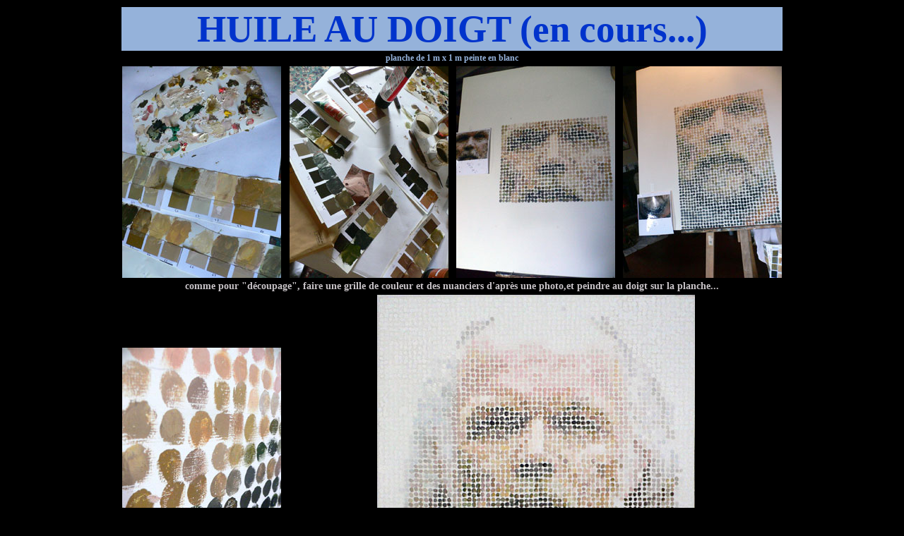

--- FILE ---
content_type: text/html
request_url: http://fabricemilleville.fr/stsuzanne/huile.htm
body_size: 955
content:
<!DOCTYPE HTML PUBLIC "-//W3C//DTD HTML 4.01 Transitional//EN"
"http://www.w3.org/TR/html4/loose.dtd">
<html>
<head>
<meta http-equiv="Content-Type" content="text/html; charset=iso-8859-1">
<title>Untitled Document</title>
<style type="text/css">
<!--
body,td,th {
	color: #CCCC33;
	font-size: 12px;
}
body {
	background-color: #000000;
}
a:link {
	color: #FFCC66;
}
a:visited {
	color: #FFCC66;
}
a:hover {
	color: #FFCC99;
}
a:active {
	color: #FFCC66;
}
.style1 {
	font-size: 14mm;
	color: #0033CC;
}
.style10 {font-size: 14px; color: #A5BEE7;}
.style11 {color: #95B2DA}
.style12 {font-size: 14px; color: #DED4D3; }
.style13 {font-size: 14px; color: #C8C3C7; }
-->
</style></head>

<body>
<table width="779" border="0" align="center">
  <tr bgcolor="#95B2DA">
    <th colspan="7" scope="col"><span class="style1">HUILE AU DOIGT (en cours...) </span></th>
  </tr>
  <tr>
    <th colspan="7" scope="row"><span class="style11">planche de 1 m x 1 m peinte en blanc </span></th>
  </tr>
  <tr>
    <th width="225" scope="row"><img src="P1200403.jpg" width="225" height="300"></th>
    <th width="3" scope="row">&nbsp;</th>
    <th width="225" scope="row"><img src="P1200405.jpg" width="225" height="300"></th>
    <th width="2" scope="row">&nbsp;</th>
    <th width="225" scope="row"><img src="P1200404.jpg" width="225" height="300"></th>
    <th width="1" scope="row">&nbsp;</th>
    <th width="226" scope="row"><img src="P1200406.jpg" width="225" height="300"></th>
  </tr>
  <tr>
    <th colspan="7" class="style13" scope="row">comme pour &quot;d&eacute;coupage&quot;, faire une grille de couleur et des nuanciers d'apr&egrave;s une photo,et peindre au doigt sur la planche... </th>
  </tr>
  <tr>
    <th class="style10" scope="row"><img src="P1200163d.jpg" width="225" height="300"></th>
    <th class="style10" scope="row">&nbsp;</th>
    <th colspan="5" class="style10" scope="row"><img src="autoportrait03.jpg" width="450" height="450"></th>
  </tr>
  <tr>
    <th colspan="7" class="style12" scope="row">comme pour &quot;d&eacute;coupages&quot;, il y a 4356 points... mais en plus, il faut du white spirit... </th>
  </tr>
  <tr bgcolor="#A4BBE5">
    <th height="32" colspan="7" scope="row"><div align="center"><a href="stesuzanne.htm">retour Ste-Suzanne</a></div>      </th>
  </tr>
</table>

</body>
</html>
